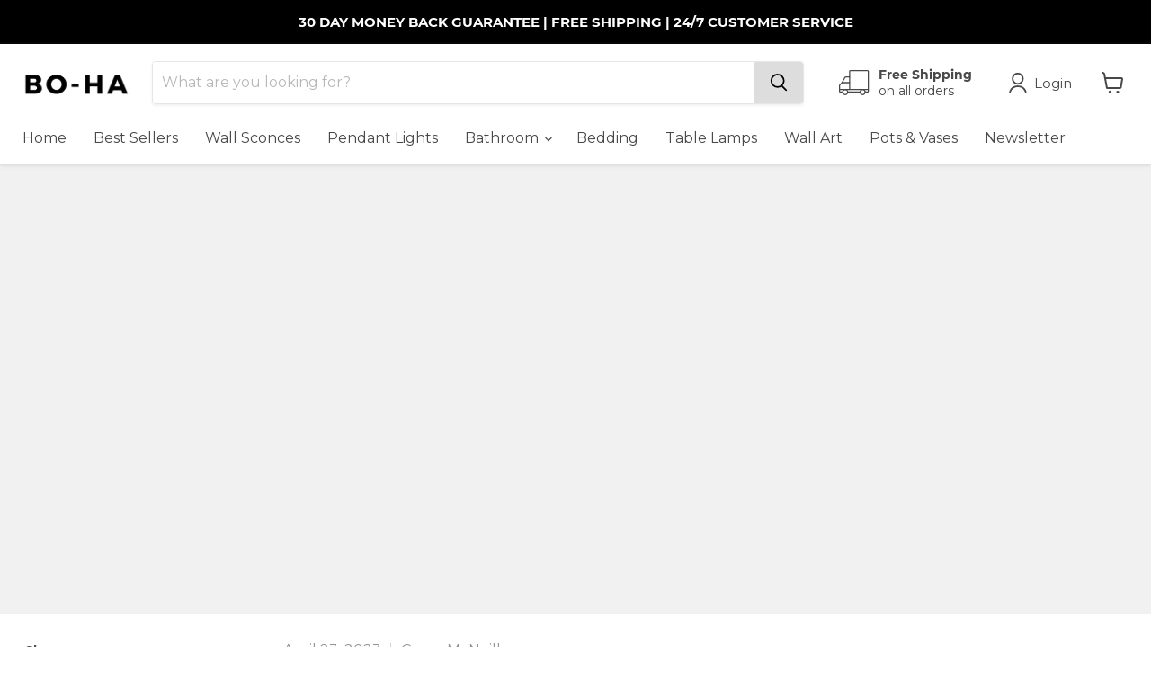

--- FILE ---
content_type: text/css
request_url: https://d2xvgzwm836rzd.cloudfront.net/blog_styles--bo-ha-co.min.css?v=1682750295055
body_size: 5536
content:
.bloggle--blog-item-button { border: none; } #bloggy--article a:not(.bggle_button-link) {font-weight: 400;} #bloggy--article a:not(.bggle_button-link):hover {}.bloggle--empire-title { font-family: "Goudy Old Style",serif; font-style: normal; font-weight: 400; text-transform: none; letter-spacing: 0;}.bloggle--empire-h1 { font-size: var(--font-size-heading-1) !important;}.bloggle--empire-h2 { font-size: var(--font-size-heading-2) !important;}.bloggle--empire-h3 { font-size: var(--font-size-heading-3) !important;}.bloggle--empire-h4 { font-size: var(--font-size-heading-4) !important;}.bloggle--empire-h5 { font-size: var(--font-size-heading-5) !important;}.bloggle--empire-h6 { font-size: var(--font-size-heading-6) !important;}.bloggle--empire-button.bggle_button-link, .bloggle--empire-button-secondary.bggle_button-link { border: 1px solid !important;}.bloggle--empire-button { color: var(--color-bg) !important; background-color: var(--color-body-text) !important; border: 1px solid var(--color-body-text) !important; font-size: var(--font-size-button-large) !important; padding: .875rem 1.75rem !important; letter-spacing: 0 !important;}.bloggle--empire-button:hover { background: #1a1a1a; border: 1px solid #1a1a1a;}.bloggle--empire-button-secondary { color: var(--color-body-text) !important; background-color: var(--color-bg) !important; border: 1px solid var(--color-body-text) !important; font-size: var(--font-size-button-large) !important; padding: .875rem 1.75rem !important; letter-spacing: 0 !important;} #bloggy--article p.text--1633352115213, #bloggy--article li.text--1633352115213, #bloggy--article h6.text--1633352115213, #bloggy--article h5.text--1633352115213, #bloggy--article h4.text--1633352115213, #bloggy--article h3.text--1633352115213, #bloggy--article h2.text--1633352115213, #bloggy--article h1.text--1633352115213, #bloggy--article span.text--1633352115213, #bloggle_article-layout p.text--1633352115213, #bloggle_article-layout li.text--1633352115213, #bloggle_article-layout h6.text--1633352115213, #bloggle_article-layout h5.text--1633352115213, #bloggle_article-layout h4.text--1633352115213, #bloggle_article-layout h3.text--1633352115213, #bloggle_article-layout h2.text--1633352115213, #bloggle_article-layout h1.text--1633352115213, #bloggle_article-layout span.text--1633352115213, #bloggle--blog_layout p.text--1633352115213, #bloggle--blog_layout li.text--1633352115213, #bloggle--blog_layout h6.text--1633352115213, #bloggle--blog_layout h5.text--1633352115213, #bloggle--blog_layout h4.text--1633352115213, #bloggle--blog_layout h3.text--1633352115213, #bloggle--blog_layout h2.text--1633352115213, #bloggle--blog_layout h1.text--1633352115213, #bloggle--blog_layout span.text--1633352115213 {font-weight:400;text-transform: none;font-style: normal;color: #000000;text-decoration:none;font-size:14px;line-height:20px;} #bloggy--article a.text--1633352115213 {text-transform: none;font-style: normal;font-size:14px;line-height:20px;}@media screen and (min-width: 768px) and (max-width: 1024px) { #bloggy--article p.text--1633352115213, #bloggy--article li.text--1633352115213, #bloggy--article h6.text--1633352115213, #bloggy--article h5.text--1633352115213, #bloggy--article h4.text--1633352115213, #bloggy--article h3.text--1633352115213, #bloggy--article h2.text--1633352115213, #bloggy--article h1.text--1633352115213, #bloggy--article span.text--1633352115213, #bloggle_article-layout p.text--1633352115213, #bloggle_article-layout li.text--1633352115213, #bloggle_article-layout h6.text--1633352115213, #bloggle_article-layout h5.text--1633352115213, #bloggle_article-layout h4.text--1633352115213, #bloggle_article-layout h3.text--1633352115213, #bloggle_article-layout h2.text--1633352115213, #bloggle_article-layout h1.text--1633352115213, #bloggle_article-layout span.text--1633352115213, #bloggle--blog_layout p.text--1633352115213, #bloggle--blog_layout li.text--1633352115213, #bloggle--blog_layout h6.text--1633352115213, #bloggle--blog_layout h5.text--1633352115213, #bloggle--blog_layout h4.text--1633352115213, #bloggle--blog_layout h3.text--1633352115213, #bloggle--blog_layout h2.text--1633352115213, #bloggle--blog_layout h1.text--1633352115213, #bloggle--blog_layout span.text--1633352115213 {font-size:13px;line-height:18px;}}@media screen and (max-width: 767px) { #bloggy--article p.text--1633352115213, #bloggy--article li.text--1633352115213, #bloggy--article h6.text--1633352115213, #bloggy--article h5.text--1633352115213, #bloggy--article h4.text--1633352115213, #bloggy--article h3.text--1633352115213, #bloggy--article h2.text--1633352115213, #bloggy--article h1.text--1633352115213, #bloggy--article span.text--1633352115213, #bloggle_article-layout p.text--1633352115213, #bloggle_article-layout li.text--1633352115213, #bloggle_article-layout h6.text--1633352115213, #bloggle_article-layout h5.text--1633352115213, #bloggle_article-layout h4.text--1633352115213, #bloggle_article-layout h3.text--1633352115213, #bloggle_article-layout h2.text--1633352115213, #bloggle_article-layout h1.text--1633352115213, #bloggle_article-layout span.text--1633352115213, #bloggle--blog_layout p.text--1633352115213, #bloggle--blog_layout li.text--1633352115213, #bloggle--blog_layout h6.text--1633352115213, #bloggle--blog_layout h5.text--1633352115213, #bloggle--blog_layout h4.text--1633352115213, #bloggle--blog_layout h3.text--1633352115213, #bloggle--blog_layout h2.text--1633352115213, #bloggle--blog_layout h1.text--1633352115213, #bloggle--blog_layout span.text--1633352115213 {font-size:12px;line-height:16px;}} #bloggy--article p.text--1633352110062, #bloggy--article li.text--1633352110062, #bloggy--article h6.text--1633352110062, #bloggy--article h5.text--1633352110062, #bloggy--article h4.text--1633352110062, #bloggy--article h3.text--1633352110062, #bloggy--article h2.text--1633352110062, #bloggy--article h1.text--1633352110062, #bloggy--article span.text--1633352110062, #bloggle_article-layout p.text--1633352110062, #bloggle_article-layout li.text--1633352110062, #bloggle_article-layout h6.text--1633352110062, #bloggle_article-layout h5.text--1633352110062, #bloggle_article-layout h4.text--1633352110062, #bloggle_article-layout h3.text--1633352110062, #bloggle_article-layout h2.text--1633352110062, #bloggle_article-layout h1.text--1633352110062, #bloggle_article-layout span.text--1633352110062, #bloggle--blog_layout p.text--1633352110062, #bloggle--blog_layout li.text--1633352110062, #bloggle--blog_layout h6.text--1633352110062, #bloggle--blog_layout h5.text--1633352110062, #bloggle--blog_layout h4.text--1633352110062, #bloggle--blog_layout h3.text--1633352110062, #bloggle--blog_layout h2.text--1633352110062, #bloggle--blog_layout h1.text--1633352110062, #bloggle--blog_layout span.text--1633352110062 {font-weight:400;text-transform: none;font-style: normal;color: #000000;text-decoration:none;font-size:14px;line-height:20px;} #bloggy--article a.text--1633352110062 {text-transform: none;font-style: normal;font-size:14px;line-height:20px;}@media screen and (min-width: 768px) and (max-width: 1024px) { #bloggy--article p.text--1633352110062, #bloggy--article li.text--1633352110062, #bloggy--article h6.text--1633352110062, #bloggy--article h5.text--1633352110062, #bloggy--article h4.text--1633352110062, #bloggy--article h3.text--1633352110062, #bloggy--article h2.text--1633352110062, #bloggy--article h1.text--1633352110062, #bloggy--article span.text--1633352110062, #bloggle_article-layout p.text--1633352110062, #bloggle_article-layout li.text--1633352110062, #bloggle_article-layout h6.text--1633352110062, #bloggle_article-layout h5.text--1633352110062, #bloggle_article-layout h4.text--1633352110062, #bloggle_article-layout h3.text--1633352110062, #bloggle_article-layout h2.text--1633352110062, #bloggle_article-layout h1.text--1633352110062, #bloggle_article-layout span.text--1633352110062, #bloggle--blog_layout p.text--1633352110062, #bloggle--blog_layout li.text--1633352110062, #bloggle--blog_layout h6.text--1633352110062, #bloggle--blog_layout h5.text--1633352110062, #bloggle--blog_layout h4.text--1633352110062, #bloggle--blog_layout h3.text--1633352110062, #bloggle--blog_layout h2.text--1633352110062, #bloggle--blog_layout h1.text--1633352110062, #bloggle--blog_layout span.text--1633352110062 {font-size:13px;line-height:18px;}}@media screen and (max-width: 767px) { #bloggy--article p.text--1633352110062, #bloggy--article li.text--1633352110062, #bloggy--article h6.text--1633352110062, #bloggy--article h5.text--1633352110062, #bloggy--article h4.text--1633352110062, #bloggy--article h3.text--1633352110062, #bloggy--article h2.text--1633352110062, #bloggy--article h1.text--1633352110062, #bloggy--article span.text--1633352110062, #bloggle_article-layout p.text--1633352110062, #bloggle_article-layout li.text--1633352110062, #bloggle_article-layout h6.text--1633352110062, #bloggle_article-layout h5.text--1633352110062, #bloggle_article-layout h4.text--1633352110062, #bloggle_article-layout h3.text--1633352110062, #bloggle_article-layout h2.text--1633352110062, #bloggle_article-layout h1.text--1633352110062, #bloggle_article-layout span.text--1633352110062, #bloggle--blog_layout p.text--1633352110062, #bloggle--blog_layout li.text--1633352110062, #bloggle--blog_layout h6.text--1633352110062, #bloggle--blog_layout h5.text--1633352110062, #bloggle--blog_layout h4.text--1633352110062, #bloggle--blog_layout h3.text--1633352110062, #bloggle--blog_layout h2.text--1633352110062, #bloggle--blog_layout h1.text--1633352110062, #bloggle--blog_layout span.text--1633352110062 {font-size:12px;line-height:16px;}} #bloggy--article p.text--1633352087928, #bloggy--article li.text--1633352087928, #bloggy--article h6.text--1633352087928, #bloggy--article h5.text--1633352087928, #bloggy--article h4.text--1633352087928, #bloggy--article h3.text--1633352087928, #bloggy--article h2.text--1633352087928, #bloggy--article h1.text--1633352087928, #bloggy--article span.text--1633352087928, #bloggle_article-layout p.text--1633352087928, #bloggle_article-layout li.text--1633352087928, #bloggle_article-layout h6.text--1633352087928, #bloggle_article-layout h5.text--1633352087928, #bloggle_article-layout h4.text--1633352087928, #bloggle_article-layout h3.text--1633352087928, #bloggle_article-layout h2.text--1633352087928, #bloggle_article-layout h1.text--1633352087928, #bloggle_article-layout span.text--1633352087928, #bloggle--blog_layout p.text--1633352087928, #bloggle--blog_layout li.text--1633352087928, #bloggle--blog_layout h6.text--1633352087928, #bloggle--blog_layout h5.text--1633352087928, #bloggle--blog_layout h4.text--1633352087928, #bloggle--blog_layout h3.text--1633352087928, #bloggle--blog_layout h2.text--1633352087928, #bloggle--blog_layout h1.text--1633352087928, #bloggle--blog_layout span.text--1633352087928 {font-weight:400;text-transform: none;font-style: normal;color: #000000;text-decoration:none;font-size:14px;line-height:20px;} #bloggy--article a.text--1633352087928 {text-transform: none;font-style: normal;font-size:14px;line-height:20px;}@media screen and (min-width: 768px) and (max-width: 1024px) { #bloggy--article p.text--1633352087928, #bloggy--article li.text--1633352087928, #bloggy--article h6.text--1633352087928, #bloggy--article h5.text--1633352087928, #bloggy--article h4.text--1633352087928, #bloggy--article h3.text--1633352087928, #bloggy--article h2.text--1633352087928, #bloggy--article h1.text--1633352087928, #bloggy--article span.text--1633352087928, #bloggle_article-layout p.text--1633352087928, #bloggle_article-layout li.text--1633352087928, #bloggle_article-layout h6.text--1633352087928, #bloggle_article-layout h5.text--1633352087928, #bloggle_article-layout h4.text--1633352087928, #bloggle_article-layout h3.text--1633352087928, #bloggle_article-layout h2.text--1633352087928, #bloggle_article-layout h1.text--1633352087928, #bloggle_article-layout span.text--1633352087928, #bloggle--blog_layout p.text--1633352087928, #bloggle--blog_layout li.text--1633352087928, #bloggle--blog_layout h6.text--1633352087928, #bloggle--blog_layout h5.text--1633352087928, #bloggle--blog_layout h4.text--1633352087928, #bloggle--blog_layout h3.text--1633352087928, #bloggle--blog_layout h2.text--1633352087928, #bloggle--blog_layout h1.text--1633352087928, #bloggle--blog_layout span.text--1633352087928 {font-size:13px;line-height:18px;}}@media screen and (max-width: 767px) { #bloggy--article p.text--1633352087928, #bloggy--article li.text--1633352087928, #bloggy--article h6.text--1633352087928, #bloggy--article h5.text--1633352087928, #bloggy--article h4.text--1633352087928, #bloggy--article h3.text--1633352087928, #bloggy--article h2.text--1633352087928, #bloggy--article h1.text--1633352087928, #bloggy--article span.text--1633352087928, #bloggle_article-layout p.text--1633352087928, #bloggle_article-layout li.text--1633352087928, #bloggle_article-layout h6.text--1633352087928, #bloggle_article-layout h5.text--1633352087928, #bloggle_article-layout h4.text--1633352087928, #bloggle_article-layout h3.text--1633352087928, #bloggle_article-layout h2.text--1633352087928, #bloggle_article-layout h1.text--1633352087928, #bloggle_article-layout span.text--1633352087928, #bloggle--blog_layout p.text--1633352087928, #bloggle--blog_layout li.text--1633352087928, #bloggle--blog_layout h6.text--1633352087928, #bloggle--blog_layout h5.text--1633352087928, #bloggle--blog_layout h4.text--1633352087928, #bloggle--blog_layout h3.text--1633352087928, #bloggle--blog_layout h2.text--1633352087928, #bloggle--blog_layout h1.text--1633352087928, #bloggle--blog_layout span.text--1633352087928 {font-size:12px;line-height:16px;}} #bloggy--article p.text--1633352083510, #bloggy--article li.text--1633352083510, #bloggy--article h6.text--1633352083510, #bloggy--article h5.text--1633352083510, #bloggy--article h4.text--1633352083510, #bloggy--article h3.text--1633352083510, #bloggy--article h2.text--1633352083510, #bloggy--article h1.text--1633352083510, #bloggy--article span.text--1633352083510, #bloggle_article-layout p.text--1633352083510, #bloggle_article-layout li.text--1633352083510, #bloggle_article-layout h6.text--1633352083510, #bloggle_article-layout h5.text--1633352083510, #bloggle_article-layout h4.text--1633352083510, #bloggle_article-layout h3.text--1633352083510, #bloggle_article-layout h2.text--1633352083510, #bloggle_article-layout h1.text--1633352083510, #bloggle_article-layout span.text--1633352083510, #bloggle--blog_layout p.text--1633352083510, #bloggle--blog_layout li.text--1633352083510, #bloggle--blog_layout h6.text--1633352083510, #bloggle--blog_layout h5.text--1633352083510, #bloggle--blog_layout h4.text--1633352083510, #bloggle--blog_layout h3.text--1633352083510, #bloggle--blog_layout h2.text--1633352083510, #bloggle--blog_layout h1.text--1633352083510, #bloggle--blog_layout span.text--1633352083510 {font-weight:400;text-transform: none;font-style: normal;color: #000000;text-decoration:none;font-size:14px;line-height:20px;} #bloggy--article a.text--1633352083510 {text-transform: none;font-style: normal;font-size:14px;line-height:20px;}@media screen and (min-width: 768px) and (max-width: 1024px) { #bloggy--article p.text--1633352083510, #bloggy--article li.text--1633352083510, #bloggy--article h6.text--1633352083510, #bloggy--article h5.text--1633352083510, #bloggy--article h4.text--1633352083510, #bloggy--article h3.text--1633352083510, #bloggy--article h2.text--1633352083510, #bloggy--article h1.text--1633352083510, #bloggy--article span.text--1633352083510, #bloggle_article-layout p.text--1633352083510, #bloggle_article-layout li.text--1633352083510, #bloggle_article-layout h6.text--1633352083510, #bloggle_article-layout h5.text--1633352083510, #bloggle_article-layout h4.text--1633352083510, #bloggle_article-layout h3.text--1633352083510, #bloggle_article-layout h2.text--1633352083510, #bloggle_article-layout h1.text--1633352083510, #bloggle_article-layout span.text--1633352083510, #bloggle--blog_layout p.text--1633352083510, #bloggle--blog_layout li.text--1633352083510, #bloggle--blog_layout h6.text--1633352083510, #bloggle--blog_layout h5.text--1633352083510, #bloggle--blog_layout h4.text--1633352083510, #bloggle--blog_layout h3.text--1633352083510, #bloggle--blog_layout h2.text--1633352083510, #bloggle--blog_layout h1.text--1633352083510, #bloggle--blog_layout span.text--1633352083510 {font-size:13px;line-height:18px;}}@media screen and (max-width: 767px) { #bloggy--article p.text--1633352083510, #bloggy--article li.text--1633352083510, #bloggy--article h6.text--1633352083510, #bloggy--article h5.text--1633352083510, #bloggy--article h4.text--1633352083510, #bloggy--article h3.text--1633352083510, #bloggy--article h2.text--1633352083510, #bloggy--article h1.text--1633352083510, #bloggy--article span.text--1633352083510, #bloggle_article-layout p.text--1633352083510, #bloggle_article-layout li.text--1633352083510, #bloggle_article-layout h6.text--1633352083510, #bloggle_article-layout h5.text--1633352083510, #bloggle_article-layout h4.text--1633352083510, #bloggle_article-layout h3.text--1633352083510, #bloggle_article-layout h2.text--1633352083510, #bloggle_article-layout h1.text--1633352083510, #bloggle_article-layout span.text--1633352083510, #bloggle--blog_layout p.text--1633352083510, #bloggle--blog_layout li.text--1633352083510, #bloggle--blog_layout h6.text--1633352083510, #bloggle--blog_layout h5.text--1633352083510, #bloggle--blog_layout h4.text--1633352083510, #bloggle--blog_layout h3.text--1633352083510, #bloggle--blog_layout h2.text--1633352083510, #bloggle--blog_layout h1.text--1633352083510, #bloggle--blog_layout span.text--1633352083510 {font-size:12px;line-height:16px;}} #bloggy--article p.text--1633352073782, #bloggy--article li.text--1633352073782, #bloggy--article h6.text--1633352073782, #bloggy--article h5.text--1633352073782, #bloggy--article h4.text--1633352073782, #bloggy--article h3.text--1633352073782, #bloggy--article h2.text--1633352073782, #bloggy--article h1.text--1633352073782, #bloggy--article span.text--1633352073782, #bloggle_article-layout p.text--1633352073782, #bloggle_article-layout li.text--1633352073782, #bloggle_article-layout h6.text--1633352073782, #bloggle_article-layout h5.text--1633352073782, #bloggle_article-layout h4.text--1633352073782, #bloggle_article-layout h3.text--1633352073782, #bloggle_article-layout h2.text--1633352073782, #bloggle_article-layout h1.text--1633352073782, #bloggle_article-layout span.text--1633352073782, #bloggle--blog_layout p.text--1633352073782, #bloggle--blog_layout li.text--1633352073782, #bloggle--blog_layout h6.text--1633352073782, #bloggle--blog_layout h5.text--1633352073782, #bloggle--blog_layout h4.text--1633352073782, #bloggle--blog_layout h3.text--1633352073782, #bloggle--blog_layout h2.text--1633352073782, #bloggle--blog_layout h1.text--1633352073782, #bloggle--blog_layout span.text--1633352073782 {font-weight:400;text-transform: none;font-style: normal;color: #000000;text-decoration:none;font-size:14px;line-height:20px;} #bloggy--article a.text--1633352073782 {text-transform: none;font-style: normal;font-size:14px;line-height:20px;}@media screen and (min-width: 768px) and (max-width: 1024px) { #bloggy--article p.text--1633352073782, #bloggy--article li.text--1633352073782, #bloggy--article h6.text--1633352073782, #bloggy--article h5.text--1633352073782, #bloggy--article h4.text--1633352073782, #bloggy--article h3.text--1633352073782, #bloggy--article h2.text--1633352073782, #bloggy--article h1.text--1633352073782, #bloggy--article span.text--1633352073782, #bloggle_article-layout p.text--1633352073782, #bloggle_article-layout li.text--1633352073782, #bloggle_article-layout h6.text--1633352073782, #bloggle_article-layout h5.text--1633352073782, #bloggle_article-layout h4.text--1633352073782, #bloggle_article-layout h3.text--1633352073782, #bloggle_article-layout h2.text--1633352073782, #bloggle_article-layout h1.text--1633352073782, #bloggle_article-layout span.text--1633352073782, #bloggle--blog_layout p.text--1633352073782, #bloggle--blog_layout li.text--1633352073782, #bloggle--blog_layout h6.text--1633352073782, #bloggle--blog_layout h5.text--1633352073782, #bloggle--blog_layout h4.text--1633352073782, #bloggle--blog_layout h3.text--1633352073782, #bloggle--blog_layout h2.text--1633352073782, #bloggle--blog_layout h1.text--1633352073782, #bloggle--blog_layout span.text--1633352073782 {font-size:13px;line-height:18px;}}@media screen and (max-width: 767px) { #bloggy--article p.text--1633352073782, #bloggy--article li.text--1633352073782, #bloggy--article h6.text--1633352073782, #bloggy--article h5.text--1633352073782, #bloggy--article h4.text--1633352073782, #bloggy--article h3.text--1633352073782, #bloggy--article h2.text--1633352073782, #bloggy--article h1.text--1633352073782, #bloggy--article span.text--1633352073782, #bloggle_article-layout p.text--1633352073782, #bloggle_article-layout li.text--1633352073782, #bloggle_article-layout h6.text--1633352073782, #bloggle_article-layout h5.text--1633352073782, #bloggle_article-layout h4.text--1633352073782, #bloggle_article-layout h3.text--1633352073782, #bloggle_article-layout h2.text--1633352073782, #bloggle_article-layout h1.text--1633352073782, #bloggle_article-layout span.text--1633352073782, #bloggle--blog_layout p.text--1633352073782, #bloggle--blog_layout li.text--1633352073782, #bloggle--blog_layout h6.text--1633352073782, #bloggle--blog_layout h5.text--1633352073782, #bloggle--blog_layout h4.text--1633352073782, #bloggle--blog_layout h3.text--1633352073782, #bloggle--blog_layout h2.text--1633352073782, #bloggle--blog_layout h1.text--1633352073782, #bloggle--blog_layout span.text--1633352073782 {font-size:12px;line-height:16px;}} #bloggy--article p.text--1633351364691, #bloggy--article li.text--1633351364691, #bloggy--article h6.text--1633351364691, #bloggy--article h5.text--1633351364691, #bloggy--article h4.text--1633351364691, #bloggy--article h3.text--1633351364691, #bloggy--article h2.text--1633351364691, #bloggy--article h1.text--1633351364691, #bloggy--article span.text--1633351364691, #bloggle_article-layout p.text--1633351364691, #bloggle_article-layout li.text--1633351364691, #bloggle_article-layout h6.text--1633351364691, #bloggle_article-layout h5.text--1633351364691, #bloggle_article-layout h4.text--1633351364691, #bloggle_article-layout h3.text--1633351364691, #bloggle_article-layout h2.text--1633351364691, #bloggle_article-layout h1.text--1633351364691, #bloggle_article-layout span.text--1633351364691, #bloggle--blog_layout p.text--1633351364691, #bloggle--blog_layout li.text--1633351364691, #bloggle--blog_layout h6.text--1633351364691, #bloggle--blog_layout h5.text--1633351364691, #bloggle--blog_layout h4.text--1633351364691, #bloggle--blog_layout h3.text--1633351364691, #bloggle--blog_layout h2.text--1633351364691, #bloggle--blog_layout h1.text--1633351364691, #bloggle--blog_layout span.text--1633351364691 {font-weight:400;text-transform: none;font-style: normal;color: #000000;text-decoration:none;font-size:14px;line-height:20px;} #bloggy--article a.text--1633351364691 {text-transform: none;font-style: normal;font-size:14px;line-height:20px;}@media screen and (min-width: 768px) and (max-width: 1024px) { #bloggy--article p.text--1633351364691, #bloggy--article li.text--1633351364691, #bloggy--article h6.text--1633351364691, #bloggy--article h5.text--1633351364691, #bloggy--article h4.text--1633351364691, #bloggy--article h3.text--1633351364691, #bloggy--article h2.text--1633351364691, #bloggy--article h1.text--1633351364691, #bloggy--article span.text--1633351364691, #bloggle_article-layout p.text--1633351364691, #bloggle_article-layout li.text--1633351364691, #bloggle_article-layout h6.text--1633351364691, #bloggle_article-layout h5.text--1633351364691, #bloggle_article-layout h4.text--1633351364691, #bloggle_article-layout h3.text--1633351364691, #bloggle_article-layout h2.text--1633351364691, #bloggle_article-layout h1.text--1633351364691, #bloggle_article-layout span.text--1633351364691, #bloggle--blog_layout p.text--1633351364691, #bloggle--blog_layout li.text--1633351364691, #bloggle--blog_layout h6.text--1633351364691, #bloggle--blog_layout h5.text--1633351364691, #bloggle--blog_layout h4.text--1633351364691, #bloggle--blog_layout h3.text--1633351364691, #bloggle--blog_layout h2.text--1633351364691, #bloggle--blog_layout h1.text--1633351364691, #bloggle--blog_layout span.text--1633351364691 {font-size:13px;line-height:18px;}}@media screen and (max-width: 767px) { #bloggy--article p.text--1633351364691, #bloggy--article li.text--1633351364691, #bloggy--article h6.text--1633351364691, #bloggy--article h5.text--1633351364691, #bloggy--article h4.text--1633351364691, #bloggy--article h3.text--1633351364691, #bloggy--article h2.text--1633351364691, #bloggy--article h1.text--1633351364691, #bloggy--article span.text--1633351364691, #bloggle_article-layout p.text--1633351364691, #bloggle_article-layout li.text--1633351364691, #bloggle_article-layout h6.text--1633351364691, #bloggle_article-layout h5.text--1633351364691, #bloggle_article-layout h4.text--1633351364691, #bloggle_article-layout h3.text--1633351364691, #bloggle_article-layout h2.text--1633351364691, #bloggle_article-layout h1.text--1633351364691, #bloggle_article-layout span.text--1633351364691, #bloggle--blog_layout p.text--1633351364691, #bloggle--blog_layout li.text--1633351364691, #bloggle--blog_layout h6.text--1633351364691, #bloggle--blog_layout h5.text--1633351364691, #bloggle--blog_layout h4.text--1633351364691, #bloggle--blog_layout h3.text--1633351364691, #bloggle--blog_layout h2.text--1633351364691, #bloggle--blog_layout h1.text--1633351364691, #bloggle--blog_layout span.text--1633351364691 {font-size:12px;line-height:16px;}} #bloggy--article p.text--1633351315634, #bloggy--article li.text--1633351315634, #bloggy--article h6.text--1633351315634, #bloggy--article h5.text--1633351315634, #bloggy--article h4.text--1633351315634, #bloggy--article h3.text--1633351315634, #bloggy--article h2.text--1633351315634, #bloggy--article h1.text--1633351315634, #bloggy--article span.text--1633351315634, #bloggle_article-layout p.text--1633351315634, #bloggle_article-layout li.text--1633351315634, #bloggle_article-layout h6.text--1633351315634, #bloggle_article-layout h5.text--1633351315634, #bloggle_article-layout h4.text--1633351315634, #bloggle_article-layout h3.text--1633351315634, #bloggle_article-layout h2.text--1633351315634, #bloggle_article-layout h1.text--1633351315634, #bloggle_article-layout span.text--1633351315634, #bloggle--blog_layout p.text--1633351315634, #bloggle--blog_layout li.text--1633351315634, #bloggle--blog_layout h6.text--1633351315634, #bloggle--blog_layout h5.text--1633351315634, #bloggle--blog_layout h4.text--1633351315634, #bloggle--blog_layout h3.text--1633351315634, #bloggle--blog_layout h2.text--1633351315634, #bloggle--blog_layout h1.text--1633351315634, #bloggle--blog_layout span.text--1633351315634 {font-weight:400;text-transform: none;font-style: normal;color: #000000;text-decoration:none;font-size:14px;line-height:20px;} #bloggy--article a.text--1633351315634 {text-transform: none;font-style: normal;font-size:14px;line-height:20px;}@media screen and (min-width: 768px) and (max-width: 1024px) { #bloggy--article p.text--1633351315634, #bloggy--article li.text--1633351315634, #bloggy--article h6.text--1633351315634, #bloggy--article h5.text--1633351315634, #bloggy--article h4.text--1633351315634, #bloggy--article h3.text--1633351315634, #bloggy--article h2.text--1633351315634, #bloggy--article h1.text--1633351315634, #bloggy--article span.text--1633351315634, #bloggle_article-layout p.text--1633351315634, #bloggle_article-layout li.text--1633351315634, #bloggle_article-layout h6.text--1633351315634, #bloggle_article-layout h5.text--1633351315634, #bloggle_article-layout h4.text--1633351315634, #bloggle_article-layout h3.text--1633351315634, #bloggle_article-layout h2.text--1633351315634, #bloggle_article-layout h1.text--1633351315634, #bloggle_article-layout span.text--1633351315634, #bloggle--blog_layout p.text--1633351315634, #bloggle--blog_layout li.text--1633351315634, #bloggle--blog_layout h6.text--1633351315634, #bloggle--blog_layout h5.text--1633351315634, #bloggle--blog_layout h4.text--1633351315634, #bloggle--blog_layout h3.text--1633351315634, #bloggle--blog_layout h2.text--1633351315634, #bloggle--blog_layout h1.text--1633351315634, #bloggle--blog_layout span.text--1633351315634 {font-size:13px;line-height:18px;}}@media screen and (max-width: 767px) { #bloggy--article p.text--1633351315634, #bloggy--article li.text--1633351315634, #bloggy--article h6.text--1633351315634, #bloggy--article h5.text--1633351315634, #bloggy--article h4.text--1633351315634, #bloggy--article h3.text--1633351315634, #bloggy--article h2.text--1633351315634, #bloggy--article h1.text--1633351315634, #bloggy--article span.text--1633351315634, #bloggle_article-layout p.text--1633351315634, #bloggle_article-layout li.text--1633351315634, #bloggle_article-layout h6.text--1633351315634, #bloggle_article-layout h5.text--1633351315634, #bloggle_article-layout h4.text--1633351315634, #bloggle_article-layout h3.text--1633351315634, #bloggle_article-layout h2.text--1633351315634, #bloggle_article-layout h1.text--1633351315634, #bloggle_article-layout span.text--1633351315634, #bloggle--blog_layout p.text--1633351315634, #bloggle--blog_layout li.text--1633351315634, #bloggle--blog_layout h6.text--1633351315634, #bloggle--blog_layout h5.text--1633351315634, #bloggle--blog_layout h4.text--1633351315634, #bloggle--blog_layout h3.text--1633351315634, #bloggle--blog_layout h2.text--1633351315634, #bloggle--blog_layout h1.text--1633351315634, #bloggle--blog_layout span.text--1633351315634 {font-size:12px;line-height:16px;}} #bloggy--article a.button--1633352147321, #bloggy--article button.button--1633352147321, #bloggle_article-layout button.button--1633352147321, #bloggle_article-layout a.button--1633352147321, #bloggle--blog_layout button.button--1633352147321, #bloggle--blog_layout a.button--1633352147321, #bloggle-template__comment-wrapper button.button--1633352147321, #bloggle-template__comment-wrapper a.button--1633352147321 { cursor: pointer; display: block; width: fit-content;background-color: #FFFFFF;padding-left: 10px;padding-right: 10px;padding-bottom: 10px;padding-top: 10px;font-weight:400;text-transform: none;font-style: normal;color: #000000;text-decoration: none;font-size:14px;line-height:20px;}@media screen and (min-width: 768px) and (max-width: 1024px) {#bloggy--article a.button--1633352147321, #bloggy--article button.button--1633352147321, #bloggle_article-layout button.button--1633352147321, #bloggle_article-layout a.button--1633352147321, #bloggle--blog_layout button.button--1633352147321, #bloggle--blog_layout a.button--1633352147321, #bloggle-template__comment-wrapper button.button--1633352147321, #bloggle-template__comment-wrapper a.button--1633352147321 {font-size:13px;line-height:18px;}}@media screen and (max-width: 767px) {#bloggy--article a.button--1633352147321, #bloggy--article button.button--1633352147321, #bloggle_article-layout button.button--1633352147321, #bloggle_article-layout a.button--1633352147321, #bloggle--blog_layout button.button--1633352147321, #bloggle--blog_layout a.button--1633352147321, #bloggle-template__comment-wrapper button.button--1633352147321, #bloggle-template__comment-wrapper a.button--1633352147321 {font-size:12px;line-height:16px;}}#bloggy--article a.button--1633352147321:hover, #bloggy--article button.button--1633352147321:hover, #bloggle_article-layout button.button--1633352147321:hover, #bloggle_article-layout a.button--1633352147321:hover, #bloggle--blog_layout button.button--1633352147321:hover, #bloggle--blog_layout a.button--1633352147321:hover, #bloggle-template__comment-wrapper button.button--1633352147321:hover, #bloggle-template__comment-wrapper a.button--1633352147321:hover {} #bloggy--article a.button--1633352142107, #bloggy--article button.button--1633352142107, #bloggle_article-layout button.button--1633352142107, #bloggle_article-layout a.button--1633352142107, #bloggle--blog_layout button.button--1633352142107, #bloggle--blog_layout a.button--1633352142107, #bloggle-template__comment-wrapper button.button--1633352142107, #bloggle-template__comment-wrapper a.button--1633352142107 { cursor: pointer; display: block; width: fit-content;background-color: #FFFFFF;padding-left: 10px;padding-right: 10px;padding-bottom: 10px;padding-top: 10px;font-weight:400;text-transform: none;font-style: normal;color: #000000;text-decoration: none;font-size:14px;line-height:20px;}@media screen and (min-width: 768px) and (max-width: 1024px) {#bloggy--article a.button--1633352142107, #bloggy--article button.button--1633352142107, #bloggle_article-layout button.button--1633352142107, #bloggle_article-layout a.button--1633352142107, #bloggle--blog_layout button.button--1633352142107, #bloggle--blog_layout a.button--1633352142107, #bloggle-template__comment-wrapper button.button--1633352142107, #bloggle-template__comment-wrapper a.button--1633352142107 {font-size:13px;line-height:18px;}}@media screen and (max-width: 767px) {#bloggy--article a.button--1633352142107, #bloggy--article button.button--1633352142107, #bloggle_article-layout button.button--1633352142107, #bloggle_article-layout a.button--1633352142107, #bloggle--blog_layout button.button--1633352142107, #bloggle--blog_layout a.button--1633352142107, #bloggle-template__comment-wrapper button.button--1633352142107, #bloggle-template__comment-wrapper a.button--1633352142107 {font-size:12px;line-height:16px;}}#bloggy--article a.button--1633352142107:hover, #bloggy--article button.button--1633352142107:hover, #bloggle_article-layout button.button--1633352142107:hover, #bloggle_article-layout a.button--1633352142107:hover, #bloggle--blog_layout button.button--1633352142107:hover, #bloggle--blog_layout a.button--1633352142107:hover, #bloggle-template__comment-wrapper button.button--1633352142107:hover, #bloggle-template__comment-wrapper a.button--1633352142107:hover {} #bloggy--article .margin_vertical--large {margin-top: 80px;margin-bottom: 80px;} #bloggy--article .padding_vertical--large {padding-top: 80px;padding-bottom: 80px;}@media screen and (min-width: 768px) and (max-width: 1024px) {#bloggy--article .margin_vertical--large {margin-top: 80px;margin-bottom: 80px;}#bloggy--article .padding_vertical--large {padding-top: 80px;padding-bottom: 80px;}}@media screen and (max-width: 767px) {#bloggy--article .margin_vertical--large {margin-top: 80px;margin-bottom: 80px;}#bloggy--article .padding_vertical--large {padding-top: 80px;padding-bottom: 80px;}} #bloggy--article .margin_vertical--medium {margin-top: 30px;margin-bottom: 30px;} #bloggy--article .padding_vertical--medium {padding-top: 30px;padding-bottom: 30px;}@media screen and (min-width: 768px) and (max-width: 1024px) {#bloggy--article .margin_vertical--medium {margin-top: 30px;margin-bottom: 30px;}#bloggy--article .padding_vertical--medium {padding-top: 30px;padding-bottom: 30px;}}@media screen and (max-width: 767px) {#bloggy--article .margin_vertical--medium {margin-top: 30px;margin-bottom: 30px;}#bloggy--article .padding_vertical--medium {padding-top: 30px;padding-bottom: 30px;}} #bloggy--article .margin_vertical--small {margin-top: 20px;margin-bottom: 20px;} #bloggy--article .padding_vertical--small {padding-top: 20px;padding-bottom: 20px;}@media screen and (min-width: 768px) and (max-width: 1024px) {#bloggy--article .margin_vertical--small {margin-top: 15px;margin-bottom: 15px;}#bloggy--article .padding_vertical--small {padding-top: 15px;padding-bottom: 15px;}}@media screen and (max-width: 767px) {#bloggy--article .margin_vertical--small {margin-top: 15px;margin-bottom: 15px;}#bloggy--article .padding_vertical--small {padding-top: 15px;padding-bottom: 15px;}} #bloggy--article .no--margin-vertical {margin-top: 0px;margin-bottom: 0px;} #bloggy--article .no--padding-vertical {padding-top: 0px;padding-bottom: 0px;} #bloggy--article .margin_horizontal--large {margin-left: 80px;margin-right: 80px;} #bloggy--article .padding_horizontal--large {padding-left: 80px;padding-right: 80px;}@media screen and (min-width: 768px) and (max-width: 1024px) {#bloggy--article .margin_horizontal--large {margin-left: 80px;margin-right: 80px;}#bloggy--article .padding_horizontal--large {padding-left: 80px;padding-right: 80px;}}@media screen and (max-width: 767px) {#bloggy--article .margin_horizontal--large {margin-left: 80px;margin-right: 80px;}#bloggy--article .padding_horizontal--large {padding-left: 80px;padding-right: 80px;}} #bloggy--article .margin_horizontal--medium {margin-left: 30px;margin-right: 30px;} #bloggy--article .padding_horizontal--medium {padding-left: 30px;padding-right: 30px;}@media screen and (min-width: 768px) and (max-width: 1024px) {#bloggy--article .margin_horizontal--medium {margin-left: 30px;margin-right: 30px;}#bloggy--article .padding_horizontal--medium {padding-left: 30px;padding-right: 30px;}}@media screen and (max-width: 767px) {#bloggy--article .margin_horizontal--medium {margin-left: 30px;margin-right: 30px;}#bloggy--article .padding_horizontal--medium {padding-left: 30px;padding-right: 30px;}} #bloggy--article .margin_horizontal--small {margin-left: 20px;margin-right: 20px;} #bloggy--article .padding_horizontal--small {padding-left: 20px;padding-right: 20px;}@media screen and (min-width: 768px) and (max-width: 1024px) {#bloggy--article .margin_horizontal--small {margin-left: 15px;margin-right: 15px;}#bloggy--article .padding_horizontal--small {padding-left: 15px;padding-right: 15px;}}@media screen and (max-width: 767px) {#bloggy--article .margin_horizontal--small {margin-left: 15px;margin-right: 15px;}#bloggy--article .padding_horizontal--small {padding-left: 15px;padding-right: 15px;}} #bloggy--article .no--margin-horizontal {margin-left: 0px;margin-right: 0px;} #bloggy--article .no--padding-horizontal {padding-left: 0px;padding-right: 0px;}}@media screen and (max-width: 767px) {#bloggy--article .xs--100 { width: 100% !important; margin-left: 0px !important; margin-right: 0px !important; padding-left: 0px !important; padding-right: 0px !important; }} #bloggy--article .bggle_double-column { display: grid; grid-template-columns: repeat(2, calc(50% - 10px)); column-gap: 20px;}#article-header, #bloggle_rte, #bloggle_article-layout, #bloggle_article, #bloggle--blog_layout .content--container, #bloggle--blog_layout {box-sizing: border-box!important;}/* General *//* ========================= */ .bggle--slider, .bggle--slider-blog { display: block !important; } #bloggy--article ol { list-style-type: decimal; } #bloggy--article ul { list-style-type: disc; } #bloggy--article li::marker { display: initial !important; font-size: inherit !important; } #bloggy--article .bggle_product-container { display: inline-block !important; } #bloggy--article { display: flex; flex-direction: column; } #bloggy--article, #bloggy--article div { -webkit-box-sizing: border-box; -moz-box-sizing: border-box; box-sizing: border-box; } #bloggy--article img[data-sizes="auto"] { display: block; width: 100%; } #bloggy--article .bggle--child-link { padding-left: 20px; } #bloggy--article p a { text-decoration: underline; } #bloggy--article .bggle--block { direction: ltr; } #bloggy--article .bggle_text hr { margin-top: 20px; margin-bottom: 20px; } #bloggy--article .bggle_text a { font-size: inherit; } #preloader { display: none !important; } #bloggy--article .flex-wrap { flex-wrap: wrap; } #bloggy--article .bggle_video iframe { max-width: 100%; min-height: initial !important; } #bloggy--article.bggle-wrapper { padding: 20px; } #bloggy--article .fd--row { display: flex; flex-direction: row; } #bloggy--article .fd--column { display: flex; flex-direction: column; } #bloggy--article .jc--center { justify-content: center; } #bloggy--article .jc--start { justify-content: flex-start; } #bloggy--article .jc--end { justify-content: flex-end; } #bloggy--article .flex--order { order: -2; } #bloggy--article .text__left { text-align: left; } #bloggy--article .fw_700 { font-weight: 700; } #bloggy--article .text__center { text-align: center; } #bloggy--article .text__right { text-align: right; } #bloggy--article .ml--auto { margin-left: auto; } #bloggy--article .mr--auto { margin-right: auto; } #bloggy--article .m--auto { margin-left: auto; margin-right: auto; } .bggle--margin-auto { margin-left: auto !important; margin-right: auto !important; } #bloggy--article .bggle_summary .one-summary{ margin-bottom: 20px; display: flex; flex-direction: row; justify-content: flex-start; align-items: flex-start; } #bloggy--article .bggle_summary .margin-summary{ margin-bottom: 20px; } #bloggy--article .bggle_summary .blggle-summary-iconV2{ display: flex; } #bloggy--article .bggle_summary .one-summary:last-child { margin-bottom: 0px; } #bloggy--article .bggle_summary .text-summary{ padding-left: 20px; width: fit-content; } #bloggy--article .bggle_summary .tick{ width: 20px; margin-top: 3px; } #bloggy--article .margin-top_none { margin-top: 0px !important; } #bloggy--article .margin-bottom_none { margin-bottom: 0px !important; } .bggle_button-link .bloggle_product--infos, .bggle_button-link .bloggle--vendor, .bggle_button-link .bloggle_product--price-currency, .bggle_button-link .bloggle_product--compare-at-price { border: none !important; } .bggle_product-container .bggle_button-link { text-decoration: none; color: inherit; border-bottom: 0px; } #bloggy--article .bggle_button { display: flex; align-items: center; }/* Products *//* ========================= */#bloggy--article .bggle_product-grid button {min-width: auto !important;}#bloggy--article .bggle--compare, #bloggy--article .bggle--price { margin-left: 4px; margin-right: 4px;}#bloggy--article .bggle--compare { text-decoration: line-through;}#bloggy--article .bloggle_product--img { margin-left: auto; margin-right: auto;}#bloggy--article .bggle--slider { display: flex; flex-direction: row; justify-content: center;}#bloggy--article .bloggle_product--price, #bloggy--article .bloggle_product--price-currency { margin-top: 0px; margin-bottom: 0px;}#bloggy--article .bggle_spacer { display: flex; flex-direction: row; align-items: center;}#bloggy--article .bggle--slider .bggle_product { cursor: pointer;}#bloggy--article .bloggle_product--infos { margin-bottom: 10px;}#bloggy--article .bggle_product-container { display: flex; flex-direction: column;}#bloggy--article strong { font-weight: 700;}#bloggy--article .bggle_product-container .bloggle_product--img { max-width: 100%;}#bloggy--article .tns-nav { text-align: center; margin-top: 10px; margin-bottom: 10px;}#bloggy--article .tns-controls { display: none;}#bloggy--article .bloggle_product--img { margin-top: 0px; margin-bottom: 15px;}#bloggy--article .tns-nav > [aria-controls] { width: 8px; height: 8px; padding: 0; margin: 0 5px; border-radius: 50%; background: #ddd; border: 0; min-height: 8px; min-width: 8px; max-height: 8px; max-width: 8px;}#bloggy--article .tns-nav > .tns-nav-active { background: #000;}@media screen and (max-width: 767px) { #bloggy--article .bggle_double-column { grid-template-columns: repeat(1, 100%); row-gap: 10px; }}/* Marges *//* ========================= */ #bloggy--article .padding_right--none { padding-right: 0px; } #bloggy--article .padding_left--none { padding-left: 0px; } #bloggy--article .margin_left--none { margin-left: 0px; } #bloggy--article .margin_right--none { margin-right: 0px; } #bloggy--article .margin__auto { margin-left: auto; margin-right: auto; } #bloggy--article p, #bloggy--article h6, #bloggy--article h5, #bloggy--article h4, #bloggy--article h3, #bloggy--article h2, #bloggy--article h1 { margin-top: 0px; margin-bottom: 0px; padding-top: 0px; padding-bottom: 0px; }#bloggy--article .bggle_text-with-image, #bloggy--article .bggle_text-with-video, #bloggy--article .bggle_product-with-text { display: flex; flex-wrap: wrap;}#bloggy--article .bggle_text-with-image.bggle--v2, #bloggy--article .bggle_text-with-video.bggle--v2, #bloggy--article .bggle_product-with-text.bggle--v2 { gap: 20px;}#bloggy--article .bggle_text-with-image .bggle_text--container .bggle_button-link { display: flex !important; align-items: center;}#bloggy--article .bggle_text--container, #bloggy--article .bggle_image--container, #bloggy--article .bggle_product--container { width: 50%;}#bloggy--article .bggle--v2 .bggle_text--container, #bloggy--article .bggle--v2 .bggle_image--container, #bloggy--article .bggle--v2 .bggle_product--container { width: calc(50% - 10px);}#bloggy--article .bggle_product--container.one-product { width: auto;}#bloggy--article .bggle_image--container, #bloggy--article .bggle_product--container { position: sticky; height: fit-content; top: 20px;}#bloggy--article .bggle_image--container.bggle_image--containerV2, #bloggy--article .bggle_product--container.bggle_product--containerV2, #bloggy--article .bggle_text-with-video.bggle_image--containerV2 { position: relative; top:0;}#bloggy--article .bggl_sticky { position: sticky!important; top:20px!important;}.bggle_image .bggle_image-link { width: 100%;}#bloggy--article .bggle_image-source { font-size: 13px; font-style: italic;}@media screen and (max-width: 767px) { #bloggy--article .bggle_text--container, #bloggy--article .bggle_image--container, #bloggy--article .bggle_product--container { width: 100% !important; } #bloggy--article .one-product .bloggle_product--img { margin-left: auto !important; margin-right: auto !important; margin-bottom: 10px !important; } #bloggy--article .blog__img { padding-left: 0px !important; padding-right: 0px !important; } #bloggy--article .bggle_image-source { padding-left: 0px !important; padding-right: 0px !important; } #bloggy--article .bggle_image--container.aboveText.imageLeft, #bloggy--article .bggle_product-with-text .aboveText.productLeft { margin-bottom: 20px; } #bloggy--article .bggle--v2 .bggle_image--container.aboveText.imageLeft, #bloggy--article .bggle_product-with-text.bggle--v2 .aboveText.productLeft { margin-bottom: 0px; } #bloggy--article .bggle_product-with-text .bggle_product--container { padding-left: 0px !important; padding-right: 0px !important; } #bloggy--article .bggle_image--container.aboveText.imageRight, #bloggy--article .bggle_product-with-text .aboveText.productRight { margin-bottom: 20px; order: -1; } #bloggy--article .bggle_image--container.underText.imageLeft, #bloggy--article .bggle_product-with-text .underText.productLeft { margin-top: 20px; margin-bottom: 0px; order: 3; } #bloggy--article .bggle--v2 .bggle_image--container.aboveText.imageRight, #bloggy--article .bggle--v2 .bggle_product-with-text .aboveText.productRight { margin-bottom: 0px; order: -1; } #bloggy--article .bggle--v2 .bggle_image--container.underText.imageLeft, #bloggy--article .bggle_product-with-text.bggle--v2 .underText.productLeft { margin-top: 0px; margin-bottom: 0px; order: 3; } #bloggy--article .bggle_image--container.underText.imageRight, #bloggy--article .bggle_product-with-text .underText.productRight { margin-top: 20px; } #bloggy--article .bggle--v2 .bggle_image--container.underText.imageRight, #bloggy--article .bggle_product-with-text.bggle--v2 .underText.productRight { margin-top: 0px; } #bloggy--article .bggle_image--container, #bloggy--article .bggle_product--container { position: relative; height: fit-content; top: 0px; }}/* Double images in column *//* ========================= */#bloggy--article .bggle_double-images { display: flex; flex-direction: row;}#bloggy--article .bggle_double-images.bggle--v2 { gap: 20px;}#bloggy--article .first--image { padding-right: 10px;}#bloggy--article .second--image { padding-left: 10px;}#bloggy--article .bggle--v2 .first--image { padding-right: 0px;}#bloggy--article .bggle--v2 .second--image { padding-left: 0px;}#bloggy--article .first--image, #bloggy--article .second--image { display: flex; flex-direction: column; width: 50%; align-items: flex-start; justify-content: flex-start;}#bloggy--article .bggle--v2 .first--image, #bloggy--article .bggle--v2 .second--image { width: calc(50% - 10px);}#bloggy--article .bggle_text-with-image .imageLeft, #bloggy--article .bggle_product-with-text .productLeft, #bloggy--article .bggle_text-with-video .imageLeft{ order: -1}#bloggy--article .bggle_text-with-image .imageRight, #bloggy--article .bggle_product-with-text .productRight, #bloggy--article .bggle_text-with-video .imageRight { order: 1}#bloggy--article .blog__img { object-fit: cover; margin-top: 0px; margin-bottom: 0px; width: 100%;}#bloggy--article .cursor--pointer { cursor: pointer;}/* Triple Image *//* ========================= */#bloggy--article .bggle_triple-images { display: grid; grid-template-columns: repeat(3, 1fr); grid-template-rows: 1fr;}@media screen and (max-width: 768px) { #bloggy--article .bggle_triple-images { grid-template-columns: repeat(1, 1fr); }}/* One product *//* ========================= */#bloggy--article .bggle_one-product { max-width: 100%;}[dir="rtl"] #bloggy--article .product--hor .bloggle_product--img { margin-right: 0px !important; margin-left: 20px !important;}#bloggy--article .bggle_one-product.product--hor .bggle_button-link { display: flex; align-items: center;}#bloggy--article .bggle_one-product.product--hor .bloggle_product--img { margin-right: 20px; max-width: 300px; margin-bottom: 0px;}@media screen and (max-width: 1024px) { #bloggy--article .bggle_one-product.product--hor .bggle_button-link { display: flex; flex-direction: column; align-items: center; flex-wrap: wrap; } #bloggy--article .bggle_one-product.product--hor .bloggle_product--img { margin-right: 15px; max-width: 100%; margin-bottom: 0px; }}@media screen and (max-width: 767px) { #bloggy--article .bggle_one-product.product--hor .bloggle_product--img { max-width: 108px; }}/* Blog post reco *//* ========================= */#bloggy--article .bggle--slider-blog { display: flex; flex-direction: row; justify-content: flex-start;}#bloggy--article .bggle_blog-post-title { margin-top: 10px; margin-bottom: 10px;}#bloggy--article .bggle_blog-post-image { object-fit: cover;}#bloggy--article .bggle_blog-post-url { display: flex; flex-direction: column;}@media screen and (max-width: 767px) { #bloggy--article .bggle_text-with-image .image--container, #bloggy--article .bggle_text-with-video .image--container { order: 1 !important; } #bloggy--article .blog__img { width: 100%; margin-left: auto; margin-right: auto; } #bloggy--article .xs--100 .blog__img { width: 100% !important; } #bloggy--article .first--image, #bloggy--article .second--image { width: 100%; } #bloggy--article .xs--100 { width: 100% !important; padding-left: 0px; padding-right: 0px; } #bloggy--article .second--image.xs--100 { padding-top: 20px; }}#bloggy--article img {opacity: 1 !important;} img.lazyloadedbloggle { opacity: 1 !important; }#bloggy--article .bggle_product-container .bggle_button-link, #bloggy--article .bggle_product--container .bggle_button-link, #bloggy--article .bggle_blog-post-container .bggle_blog-post-url {text-decoration: none !important;}#bloggy--article .button-social .bggle_button-link {margin: 0 10px;padding: 5px 10px;border-radius: 3px;background: grey;text-decoration: none;color: white;transition: all 0.3s;align-items: center;}#bloggy--article .button-social .bggle_button-link:hover{ background: rgba(80,80,80,0.7)}@media screen and (max-width: 767px) { .bggle_social .flex.fd--row.jc--center { flex-wrap: wrap; } #bloggy--article .button-social { width: 130px; margin-top: 16px; } #bloggy--article .button-social .bggle_button-link { width: 100%; }}#bloggy--article .button-social .bggle_button-link .custom--icon{height: 20px;}#bloggy--article .bggle_social .jc--flex-end{justify-content: flex-end !important;}.bggle--youtube-container { position: relative; width: 100%; height: 0; padding-bottom: 56.25%;}.bggle--youtube-video { position: absolute !important; top: 0; left: 0; width: 100%; height: 100%;}.bggle--vimeo-container { position: relative; display: block; width: 100%; overflow: hidden;}.bggle--vimeo-container::before { display: block; content: ""; padding-top: 56.25%;}.bggle--vimeo-video { position: absolute; top: 0; bottom: 0; left: 0; width: 100%; height: 100%; border: 0;}/* Blog image gallery *//* ========================= */#bloggy--article .bggle--slider-image .image-slider{ height: 100%;}#bloggy--article .bggle--slider-image .image-slider .blog__img { width: 100%; height: 100%; border: 0;}.bggle_text-with-video .bggle--vimeo-container::before { padding-top: 56.25% !important;}#bloggy--article .bggle_table-of-content { max-width: 100%;}/* Grid Product *//* ========================= */.grid-bloggle{ display: grid;}.grid-bloggle.grid-cols-2{ grid-template-columns: repeat(2, 1fr); grid-gap: 20px;}.grid-bloggle.grid-cols-3{ grid-template-columns: repeat(3, 1fr); grid-gap: 20px;}.grid-bloggle.grid-cols-4{ grid-template-columns: repeat(4, 1fr); grid-gap: 20px;}@media screen and (max-width: 768px) { .grid-bloggle{ display: grid; grid-template-columns: repeat(2, 1fr)!important; }}.bggle_text-with-video .bggle--vimeo-container::before { display: block; content: ""; padding-top: 0px;}@media screen and (max-width: 767px) { .bggle_text-with-video .bggle_image--container{ padding-left: 0px !important; padding-right: 0px !important; }}.bggle_author{ display: grid; grid-template-columns: 150px calc(100% - 170px); column-gap: 20px;}.bggle_author.no-image{ grid-template-columns: 100% !important;}.bggle_author .bggle_image--container{ width: 150px !important;}#bloggy--article .bggle_author-V2 .bggl-author-img-v2{width: 150px !important;height: 150px !important;}@media screen and (max-width: 767px) { #bloggy--article .bggle_author{ grid-template-columns: 100px calc(100% - 120px); } #bloggy--article .bggle_author-V2{ grid-template-columns: 100%!important; } #bloggy--article .bggle_author.bggle_author-V2 .bggle_image--container{ margin-bottom: 20px; height:auto!important; } .bggle_author .bggle_image--container{ width: 100px !important; //min-width: 100px; height: 100px !important; } #bloggy--article .image_resized { max-width: 100% !important; width: 100% !important; }}.bggle_author .bggle_image--container .blog__img{ width: 100%; height: auto; object-fit:cover;}.bggle_author .bggle_image--container .blog__img.rounded{ border-radius: 50%;}#bloggy--article .bggle_author .italic-text { font-style: italic;}.bggle_author .bggle_text--container{ width: 100% !important; display: flex; flex-direction: column; justify-content: center;}#bloggy--article .bggle--block li {list-style-position: outside;margin-left: 12px;}.bggle_faq .faq--container{ border-bottom: 1px solid black;}.bggle_faq .faq--container .bggle--question-title { padding-right: 20px;}.bggle_faq .faq--container .arrow__down--svg{ width: 10px; margin-left: auto; min-width: 10px; transition: all 0.3s;}.bggle_faq .faq--container .arrow__down--svg.opened{ transition: rotate(-180deg)}.bggle_faq .faq--container .arrow__down--svg polyline{ stroke-width: 4px;}.bggle_faq .faq--container:last-child{ border-bottom: 0 solid black;}.bggle_faq .bggle--question{ padding: 20px 0 !important; cursor: pointer; display: flex; flex-direction: row;}.bggle_faq .bggle--question.bold{ font-weight: 700;}.bggle_faq .reponse { display: none; padding-bottom: 20px !important;}#bloggy--article figure.table { max-width: 100% !important; overflow: auto; margin: 0;}#bloggy--article figure.image { margin: 0; max-width: 100% !important;}#bloggy--article figure.image img { margin: 0; max-width: 100%;}#bloggy--article figure.table table { width: 100%; height: 100%; table-layout: auto; border-collapse: collapse; border-style: initial;}#bloggy--article figure.table td, #bloggy--article figure.table th { text-align: center; min-width: 170px !important;}#bloggy--article .bggle_text--container span, #bloggy--article .bggle_text--container a { display: inline !important;}/* Recipe Header */ #bloggy--article .bggle-recipe-block .bggl--recipe{ display: flex; flex-direction: row; flex-wrap: wrap; row-gap: 20px; margin-top:20px; } #bloggy--article .bggle-recipe-block.image__left{ flex-direction: row; } #bloggy--article .bggle-recipe-block.image__right{ flex-direction: row-reverse; } #bloggy--article .bggle-recipe-block { display: flex; gap: 20px; } #bloggy--article .bggle-recipe-block>img { max-width: 50%; } #bloggy--article .bggle-recipe-block .bggl-recipe-infos { max-width: 50%; width:100% } #bloggy--article .bggle-recipe-title{ position:relative; } #bloggy--article .bggl-recipe-info-icon{ display:flex; align-items: center; gap: 10px; margin-bottom: 5px; } #bloggy--article .bggle-recipe-title button, #bloggy--article .bggle-recipe-title .blggl-print { height: 40px; width: 40px; display: flex; align-items: center; justify-content: center; border-radius: 50%; background: transparent; border:none; outline: none; cursor: pointer; position: absolute; top: 0; right: 0; } /* RTL languages - begin */.blggle-rtl #bloggy--article p, .blggle-rtl #bloggy--article h1, .blggle-rtl #bloggy--article h2, .blggle-rtl #bloggy--article h3, .blggle-rtl #bloggy--article h4, .blggle-rtl #bloggy--article h5, .blggle-rtl #bloggy--article h6, .blggle-rtl #bloggy--article a {direction: rtl !important;}.blggle-rtl .bggl-recipe-info p {text-align: right;padding-right: 35px;}.blggle-rtl .bggl-recipe-info {padding-right: 20px;}.blggle-rtl .bggl-recipe-info-icon {justify-content: end;}.blggle-rtl .bggl-recipe-info-icon svg {order: 2;}.blggle-rtl .bggl-recipe-info-icon p {padding-right: 0px;}/* RTL languages - end */#bloggy--article .bggle-recipe-title svg{ height: 100%; width: 100%; } #bloggy--article .bggl-recipe-info{ width:50%; } #bloggy--article .bggl-recipe-info-no-image{ width:33%; } #bloggy--article .bggl-recipe-info-icon svg{ width: 25px; height: 25px; } .bggle_printable-recipe-title { padding-right: 40px; } @media screen and (max-width: 1024px) { #bloggy--article .bggle-recipe-block { flex-direction: column !important; gap: 20px; } #bloggy--article .bggle-recipe-block>img { max-width: 100%; } #bloggy--article .bggle-recipe-block>div { max-width: 100%!important; width: 100%; } #bloggy--article .bggle-recipe-block .bggl--recipe{ display: flex; flex-direction:row; } #bloggy--article .bggl-recipe-info, #bloggy--article .bggl-recipe-info-no-image{ width:50%; } }@media print { body { visibility: hidden !important; } #bloggy--article { visibility: visible !important; position: absolute !important; left: 0 !important; top: 0 !important; max-width: 100% !important; padding-left: 10px !important; padding-right: 10px !important; } #bggle_printButton, #bggle_printButton, .bggle_faq, .bggle_product-slider, .bggle_video, .bggle_reco_blog_posts, .bggle_button, .bggle_klaviyo--form, .bggle_social { display: none !important; }}#bloggy--article .bggle-toc-summaryV2{ display: flex; align-items: center; gap:16px;}#bloggy--article .bggle-toc-summaryV2 p{ margin-bottom:0!important; padding-bottom:0!important;}#bloggy--article .bggle-toc-detailsV2 svg{ transition: all 0.3s ease-in-out;}#bloggy--article .bggle-toc-detailsV2 .fd--column { padding-top: 10px;}#bloggy--article .bggle-toc-detailsV2[open] svg{ transform: rotate(90deg);}#bloggy--article .one-summary.bggleV2{ display: flex; align-items: flex-start;}#bloggy--article .one-summary.bggleV2 .blggle-summary-iconV2{ position: relative;}#bloggy--article .one-summary.bggleV2 .bggle-sumary-iconV2-back{ height: 22px; width: 22px; padding: 5px; z-index: 1; display: flex; border-radius: 100%; justify-content: center; align-items: center;}#bloggy--article .one-summary.bggleV2 .bggle-sumary-iconV2-back .svg--icon-info{margin-left: 1px;}@media (min-width: 1024px) { #bloggy--article .bggle-h-desktop { display: none; }}@media (min-width: 767px) and (max-width: 1024px) { #bloggy--article .bggle-h-tablet { display: none; }}@media (max-width: 767px) { #bloggy--article .bggle-h-mobile { display: none; }}#bloggy--article .bggle--start{align-items: flex-start;}#bloggy--article .bggle--end{align-items: flex-end;}#bloggy--article .bggle--center{align-items: center;}